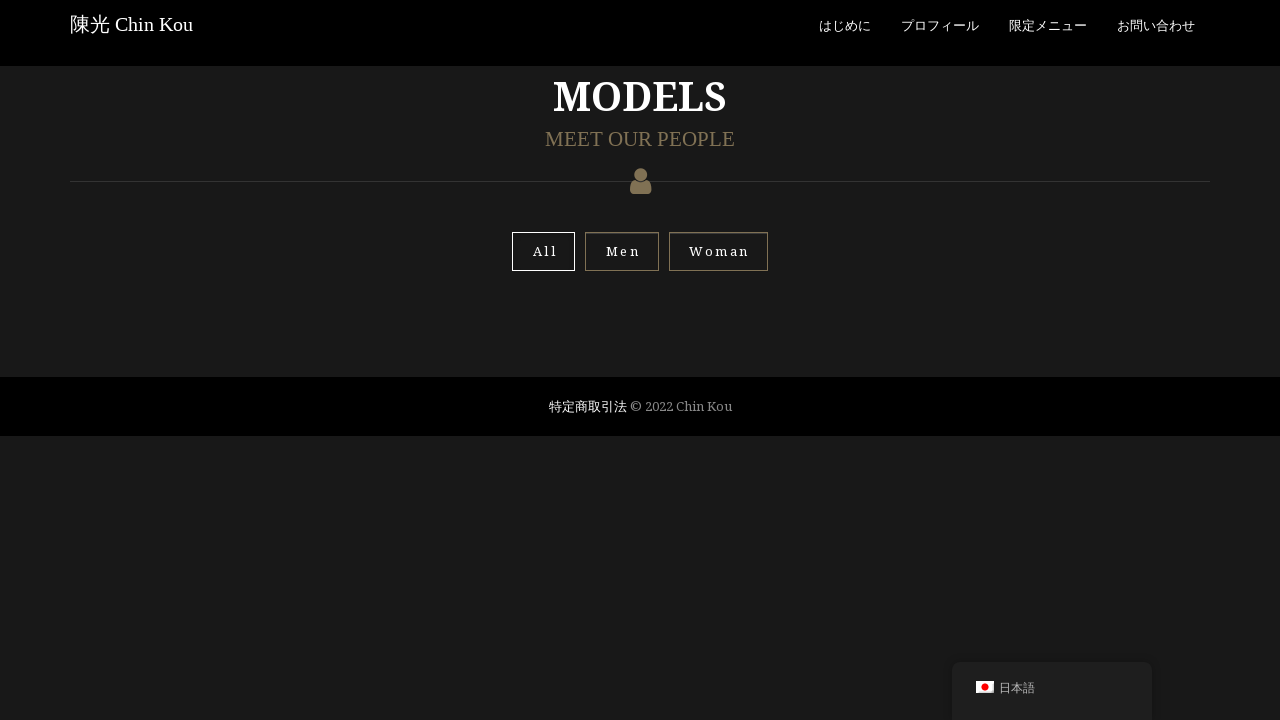

--- FILE ---
content_type: text/css
request_url: https://chinkou.com/wp-content/themes/scent/style.css?ver=6.9
body_size: 5532
content:
/*
Theme Name: Scent
Description: Model Agency WordPress Theme
Author: Coffeecream
Theme URI: http://themeforest.net/user/Coffeecream/portfolio
Author URI: http://themeforest.net/user/Coffeecream
Version: 3.5.16
License: GNU General Public License
*/

/* GLOBAL STYLES
==================================================================*/

body {
	overflow-x: hidden;
}

h4 { margin: 20px 0; }

p {
	margin: 0 0 1em;
}

a:hover, a:active, a:focus {
  outline: none;
}

a,
button,
.navbar,
.models li a img {
	transition: color .5s ease, background .5s ease;
	-moz-transition: color .5s ease, background .5s ease;
	-webkit-transition: color .5s ease, background .5s ease;
	-o-transition: color .5s ease, background .5s ease;
}
aside i,
.names-hover li a span {
	transition: all .5s ease;
	-moz-transition: all .5s ease;
	-webkit-transition: all .5s ease;
	-o-transition: all .5s ease;
}

a:hover {
	text-decoration: none;
}

blockquote {
	border: 0;
	color: #fff;
	font-family: 'PT Serif', serif;
	font-size: 18px;
	font-style: italic;
	padding: 0 20px 10px;
}

blockquote small {
	font-family: 'PT Sans', sans-serif;
	font-size: 13px;
	font-style: normal;
	margin-top: 10px;
}

section,
footer {
	background: #181818;
	position: relative;
}

section {
	padding: 0 0 70px;
	overflow: hidden;
}

.grayscale, .grayscale img {
    filter: grayscale(100%);
}
a:hover .grayscale, a:hover .grayscale img {
    filter: none;
}

.caret { margin-bottom: 2px; }

.clear {
	clear: both;
	display: table;
	height: 0;
	overflow: hidden;
	width: 100%;
}

.row {
	position: relative;
}

.post-password-form label {
	float: left;
}
.post-password-form .form-control {
	float: left;
}
.post-password-form input[type="submit"] {
	margin: 22px 0 0 5px;
	float: left;
}

.divider {
	border-bottom: 1px solid #333;
	color: #807154;
	font-size: 30px;
	line-height: 1em;
	margin-bottom: 1.5em;
}

.divider i {
	position: relative;
	top: 0.5em;
}

.image-bg {
	position: absolute;
	top: 0;
	width: 100%;
	height: 100%;	
	left: 0;
	background-repeat: no-repeat;
	background-position: center center;
	background-size: cover;	
	overflow: hidden;
}

.vc-carousel-slideline img { max-width: 100%; }

.wp-video, .wp-video-shortcode, .mejs-poster.mejs-layer {
	width: 100% !important;
}
video {
	max-width: 100%;
	width: 100%;
}

.mejs-poster.mejs-layer {
	background-size: cover;
}
section.page > video {
	bottom: 0;
	position: absolute;
	pointer-events: none;
	right: 0;
	min-width: 100%;
	min-height: 100%;
	width: auto;
	height: auto;
	background-size: cover;
	max-width: none;
}

.page-title {
	margin-top: 75px;
	text-align: center;
	text-transform: uppercase;
	position: relative;
}
.admin-bar .page-title {
	margin-top: 107px;
}
.page-title h2 {
	margin-top: 0;
}
.page-title h4 {
	margin: 0;
}
.page-title a[rel="prev"],
.page-title a[rel="next"] {
	position: absolute;
	font-size: 45px;
	padding: 5px 10px 5px 0;
	left: 0;
	top: 50%;
	margin-top: -55px;
}
.page-title a[rel="prev"] {
	left: auto;
	right: 0;
	padding: 5px 0 5px 10px;
}

section.page > .container {
	z-index: 6;
	position: relative;
}
.page.fullscreen > .container,
.vc_responsive .wpb_row .vc_span12,
.page.fullscreen .wpb_column.vc_column_container {
	position: static !important;
}

.testimonials-carousel {
	text-align: center;
	margin-bottom: 30px;
}
.testimonials-carousel blockquote {
	margin-bottom: 0;
}

.testimonials-grid .item {
	margin-bottom: 30px;
	text-align: center;
}

.wp-caption, .wp-caption-text, .gallery-caption, .bypostauthor, .aligncenter {}


/* TOP NAV
==================================================================*/

.navbar {
	background: #000;
	border: none;
	padding-bottom: 1px;
	margin-bottom: 0;
	z-index: 100;
}
body.hide-nav.page-template-page-home-php .navbar,
body.hide-nav.admin-bar.page-template-page-home-php .navbar {
	display: none;
}
@media screen and (max-width: 782px) {
	body.hide-nav.admin-bar.page-template-page-home-php .navbar {
		top: 116px;
	}
}
.navbar.fixed-top {
	top: 0;
	left: 0;
	position: fixed;
	width: 100%;
}
.admin-bar .navbar.fixed-top {
	top: 32px;
}
@media screen and (max-width: 782px) {
	.admin-bar .navbar.fixed-top {
		top: 46px;
	}
}

.navbar-brand, .text-logo {
	height: auto;
	padding: 0;
	font-family: Noto sans-serif JP;
	font-variant: regular;
	font-weight: 400;
	color: #ffffff;
	font-size: 1em;
	margin-bottom: 0;
}
.theme-white .navbar-brand, .theme-white .text-logo {
	color: #222;
}

.navbar a {
	text-shadow: none !important;
}

.navbar-nav .active > a {
	color: #807154;
}

.blog-nav {
	top: 0 !important;
}

.navbar-nav > li > a {
	padding-top: 0;
	padding-bottom: 0;
	line-height: 68px;
	text-transform: uppercase;
}

body .navbar .navbar-collapse {
	height: auto !important;
	overflow: visible !important;
}

.dropdown-menu .dropdown-menu {
	position: relative;
	display: block;

}
.dropdown-menu .dropdown-menu a {
	padding-left: 30px;
}

/* BANNER
==================================================================*/

.fs-slider {
	height: 100% !important;
	width: 100% !important;
	position: absolute !important;
	left: 0;
	top: 0;
}
.slides-navigation,
.slides-pagination {
	z-index: 5;
	font-size: 40px;
}
.slides-navigation a {
	margin: -20px 30px 0;
}
.slides-pagination a {
	border-color: #fff;
}
.slides-pagination a.current {
	background: #fff;
}

.singleslide {
	position: absolute !important;
	top: 0;
	left: 0;
	width: 100%;
	height: 100%;
	background-size: cover;
	background-position: center;
}

.tint {
	height: 100%;
	left: 0;
	position: absolute;
	top: 0;
	width: 100%;
	z-index: 4;
}

.welcome {
	color: #fff;
	display: block;
	margin: 0 auto;
	position: absolute;
	top: 50%;
	width: 100%;
	-webkit-transform: translateY(-50%);
	-moz-transform: translateY(-50%);
	-ms-transform: translateY(-50%);
	-o-transform: translateY(-50%);
	transform: translateY(-50%);
}
.welcome img {
	max-width: 90%;
	display: block;
	margin: 15px auto;
}

.welcome h1 {
	line-height: 1em;
	margin: 0;
	font-size: 160px;
}

.welcome span {
	display: block;
	font-size: 30px;
	line-height: 1em;
	margin: 0;
}

.welcome h3 {
	line-height: 1em;
	margin: 0;
}

.welcome a {
	letter-spacing: 10px;
	margin: 30px 10px 0;
	padding: 10px 20px 10px 30px;
}

/* BUTTONS
==================================================================*/

.btn-default {
	border: 1px solid #807154;
	letter-spacing: 0.2em;
	padding: 0.7em 1.3em 0.7em 1.5em;
	text-shadow: none;
}

.btn,
.btn-default:hover,
.btn-default.active {
	border: 1px solid #fff;
}

.btn-primary {
	font-weight: bold;
	padding: 0.7em 1.5em;
}
.btn-primary:hover { background-position: 0 0; }

/* ABOUT US
==================================================================*/

.staff-carousel, .staff-grid {
	margin: 30px 0;
	text-align: center;
}
.staff-grid {
	margin-bottom: 0;
	display: table;
	width: 100%;
}

.staff-carousel .item > div {
	margin: 0 30px;
	position: relative;
}

.staff-grid .item {
	margin-bottom: 30px;
}

.staff-carousel img {
	width: 100%;
}

.staff-carousel h5 {
	font-family: "PT Sans", Arial, sans-serif;
	margin: 20px 0 0;
	text-transform: uppercase;
}

.staff-photo {
	position: relative;
}

.staff-photo img {
	margin: 0 auto;
	display: block;
}

/* Tabs */

.wpb_content_element .wpb_tabs_nav {
	border-bottom: #333 1px solid;
	text-align: center;
}

.wpb_tour .wpb_tabs_nav {
	border: none;
}
body .wpb_tour .wpb_tour_tabs_wrapper li a,
body .wpb_tour .wpb_tour_tabs_wrapper li.ui-tabs-active a {
	border: #333 1px solid !important;
	text-align: left;
	margin-bottom: 2px !important;
}

body .wpb_tabs .wpb_tabs_nav li {
	float: none;
	display: inline-block;
	margin-right: 2px;
}

body .wpb_content_element .wpb_tabs_nav li.ui-tabs-active a {
	border: #333 1px solid;
	border-bottom-color: #181818;
	margin-bottom: -1px;
}

body .wpb_content_element .wpb_accordion_wrapper .wpb_accordion_header,
body .wpb_content_element.wpb_tabs .wpb_tour_tabs_wrapper .wpb_tab,
body .wpb_content_element .wpb_tabs_nav li.ui-tabs-active,
body .wpb_content_element .wpb_tabs_nav li:hover,
body .wpb_content_element .wpb_tabs_nav li {
	background: none;
}
body .wpb_tabs .wpb_tour_tabs_wrapper .wpb_tab {
	padding: 30px;
}
body .wpb_content_element .wpb_tour_tabs_wrapper .wpb_tabs_nav a,
body .wpb_content_element .wpb_accordion_header a {
	padding: 10px 15px;
}

body .flexslider {
	padding: 0;
	border: none;
	border-radius: 0;
}

/* Accordion */

body .wpb_accordion .wpb_accordion_wrapper .wpb_accordion_header a {
	border: #333 1px solid;
	padding: 9px 15px 11px;
}

body .wpb_content_element .wpb_accordion_wrapper .wpb_accordion_content {
	padding: 15px;
	border: #333 1px solid;	
}

body .wpb_accordion .wpb_accordion_wrapper .wpb_accordion_header {
	margin: 5px 0 -1px;
}

body .wpb_accordion .wpb_accordion_wrapper .wpb_accordion_header .ui-accordion-header-icon {
	display: none;
}

/* Separator */

body .vc_separator .vc_sep_holder .vc_sep_line {
	border-color: #333;
}

body .vc_separator h4 {
	font-size: 21px;
}

/* Call to action */

body .wpb_call_to_action,
body .vc_call_to_action {
	background: none;
	border-color: #333;
}

/* Statistics */

body .vc_progress_bar .vc_single_bar {
	background: #333;
	border-radius: 0;
}

body .vc_progress_bar .vc_single_bar .vc_bar {
	border-radius: 0;
}

body .vc_pie_chart[data-pie-color="wpb_button"] .vc_pie_chart_back {
	border-color: #333;
}

/* Maps */

body .wpb_gmaps_widget .wpb_wrapper {
	padding: 0;
}

.vc-carousel {
	width: 100% !important;
}
.vc-carousel .vc-inner {
	text-align: center;
}
body .vc-carousel-indicators {
	bottom: -40px;
}
body .wpb_images_carousel {
	margin-bottom: 60px;
}

body .vc_btn_white {
	background: none;
	box-shadow: none;
	color: #fff !important;
	border: #807154 1px solid;
}
body .vc_btn_white:hover {
	background: none;
	color: #fff !important;
}

.page-links, .wp-caption-text { margin: 20px 0; }


/* MODELS
==================================================================*/

.filter-menu {
	margin-bottom: 30px;
	padding: 0;
	text-align: center;
}

.filter-menu li {
	margin: 5px !important;
}

.models {
	list-style: none;
	margin: 0 0 30px;
	text-align: center;
	padding: 0;
	font-size: 0;
}

.models li {
	display: none;
	opacity: 0;
	overflow: hidden;
	padding: 0;
}
.models.columns-6 li {
	width: 16.3%;
}
.models.columns-4 li {
	width: 24.5%;
}
.models.columns-2 li {
	width: 49.5%;
}

.models li a {
	background: #807154;
	display: block;
	margin: 1px;
	position: relative;
}

.models li a span {
	background: #000;
	position: absolute;
	left: 0;
	bottom: 0;
	font-size: 14px;
	padding: 5px 12px 6px;
	display: block;
}
.names-hover li a span {
	opacity: 0;
}
.names-hover li:hover a span {
	opacity: 1;
}

.models li a img {
	width: 100%;
}

.models li a:hover img {
	opacity: 0.2;
}

.profile {
	list-style: none;
	margin: 0;
	padding: 0;
}

.large-thumbnail img {
	width: 100%;
}

.profile {
	margin-bottom: 30px;
}
.profile li,
.gallery li {
	margin: 0 0 5px;
	padding: 0;
}

.profile strong {
	color: #fff;
	font-weight: normal;
}

.single-model .gallery {
	list-style: none;
	margin-top: 35px;
}

.gallery {
	display: table;
	width: 100%;
}

.gallery-item {
	float: left;
	text-align: center;
}
.gallery-caption {
	margin-top: 5px;
}

.single-model .gallery-item {
	background: #807154;
	margin: 0 3% 3% 0;
	width: 30%;
}

.gallery-columns-3 .gallery-item {
	margin: 0 3% 3% 0;
	width: 30%;	
}

.gallery-columns-4 .gallery-item {
	margin: 0 2% 2% 0;
	width: 23%;	
}

.gallery-columns-3 .gallery-item:nth-child(3n+1),
.gallery-columns-4 .gallery-item:nth-child(4n+1) {
	clear: left;
}

.single-model .gallery-item a img {
	width: 100%;
}

.single-model .gallery-item a:hover img {
	opacity: 0.2;
}

.carousel-inner > .item > img,
.carousel-inner > .item > a > img {
	width: 100%;
}

/* BLOG
==================================================================*/

.blog-carousel h3 {
	font-family: "PT Sans", sans-serif;
	font-size: 100%;
	font-weight: normal;
	line-height: 1.4em;
	margin: 0;
	text-transform: uppercase;
}

.entry-meta {
	color: #807154;
	margin-bottom: 1em;
}

.entry-content img, .entry-content figure, .entry-content iframe {
	max-width: 100%;
	height: auto;
}

.blog-carousel .entry-content, .post-grid .entry-content {
	margin-bottom: 1em;
}

.comment-list {
	margin-bottom: 35px;
}

.comment-list .pull-left {
	margin-right: 15px;
}

.comment-meta {
	overflow: hidden;
	margin-bottom: 15px;
}

.entry-comments,
.entry-categories,
.entry-tags {
	border-left: 1px solid #333;
	margin-left: 10px;
	padding-left: 10px;
}
.comment-content {
	padding: 0;
	clear: both;
}
.comment-content > *:last-child {
	margin-bottom: 0;
}

.form-allowed-tags,
.comment-notes {
	display: none;
}

ul.children {
	padding-left: 50px;
}

.post-thumb {
	margin-bottom: 20px;
}
.post-thumb > img {
	width: 100%;
	height: auto;
}

.post-grid .blog-item {
	margin-bottom: 50px;
}

.post.sticky .entry-title:after {
	content: "\f08d";
	font-family: "FontAwesome";
	float: right;
	margin-right: 10px;
}

.format-audio .post-thumb img {
	margin-bottom: -30px;
}

#blog aside h5 {
	color: #807154;
}

.paging {
	list-style: none;
	margin: 0;
	padding: 0;
}

.sidebar > hr:last-child {
	display: none;
}

.widget ul a, .recentcomments {
	border-top: 1px solid #222;
	color: #888;
	display: block;
	padding: 10px 40px 10px 20px;
	position: relative;
	text-transform: uppercase;
}
.widget ul li:first-child a {
	border-top: none;
}

.widget ul a:hover {
	color: #fff;
	background: #111;
}

.widget ul a i, .recentcomments i {
	right: 20px;
	position: absolute;
	top: 12px;
}

.widget ul a:hover i, .recentcomments:hover i {
	right: 10px;
}

.widget img { max-width: 100%; height: auto; }
.widget select { width: 100%; }

.tagcloud a { font-size: 13px !important; margin-right: 10px; }

.widget .recentcomments a {
	border: none;
}

/* calendar */

.widget_calendar table {
	border-collapse: collapse;
	width: 100%;
	text-align: center;
}
.widget_calendar td, .widget_calendar th, .widget_calendar caption {
	border: #333 1px solid;
	padding: 3px 0 4px;
}
.widget_calendar caption {
	border-bottom: none;
}
.widget_calendar th {
	text-align: center;
}

.entry-title {
	color: #fff;
	margin: 0;
	text-transform: uppercase;
}

h1.entry-title {
	font-size: 2.5em;
}

.post-more {
	margin: 13px 0 20px;
	clear: both;
}

img.pull-left,
.alignleft {
	margin: 5px 20px 0 0;
	float: left;
}

img.pull-right,
.alignright {
	margin: 5px 0 0 20px;
	float: right;
}

.comments {
	margin-top: 30px;
}

.media {
	border-top: 1px solid #333;
	margin-top: 30px !important;
	padding-top: 30px;
}

.media-heading {
	overflow: hidden;
	margin: 15px 0;
}
.media-heading small {
	color: #807154;
}

#blog form {
	margin-top: 30px;
}

code {
	background: none;
	white-space: normal;
}

.welcome-container {
	position: absolute;
	top: 0;
	left: 0;
	width: 100vw;
	height: 100%;
	z-index: 4;
}

.fullscreen {
	padding-bottom: 0;
}
body.hide-nav.admin-bar .fullscreen {
	margin-top: 0;
}


/* Widgets
==================================================================*/

.widget > h5 {
	text-transform: uppercase;
}
.widget li {
	list-style-type: none;
}
.widget ul {
	padding: 0;
}


/* PRICE TABLES
==================================================================*/

.prices > div {
	padding: 0;
}

.price-table {
	background: #fff;
	box-shadow: 0 0 15px rgba(0,0,0,0.1);
	list-style: none;
	margin: 80px 0;
	padding: 0;
	text-align: center;
	position: relative;
	z-index: 1;
}

.price-table p {
	display: none;
}

.price-table.active {
	margin: 40px 0;
	z-index: 2;
}

.prices > div:first-child .price-table {
	margin-left: 30px;
}

.prices > div:last-child .price-table {
	margin-right: 30px;
}

.price-table li {
	border-bottom: 1px solid #ddd;
	padding: 10px 30px;
	list-style-type: none;
}

.price-table ul {
	padding: 0;
}

li.price-list {
	padding: 0;
	border: none;
}

.price-table .price-title {
	background: #807154;
	border-bottom: 1px solid #73654b;
	color: #fff;
	font-size: 30px;
	font-weight: bold;
	padding: 15px 30px;
	text-shadow: 0 1px 0 rgba(0,0,0,0.2);
	text-transform: uppercase;
}

.price-table.active .price-title {
	padding: 20px 30px;
}

.price-table .price-title span {
	color: #181818;
	display: block;
	font-size: 13px;
	font-weight: normal;
	text-shadow: 0 1px 0 rgba(255,255,255,0.2);
}

.price-table .price-number {
	background: #6d6148;
	border-top: 1px solid #8d7f65;
	color: #fff;
	font-family: "Oranienbaum", Georgia, "Times New Roman";
	font-size: 80px;
	line-height: 1em;
	padding: 15px 30px;
	text-transform: uppercase;
}

.price-table.active .price-number {
	padding: 30px;
}

.price-table .price-number span {
	display: block;
	font-family: "PT Sans", Arial;
	font-size: 13px;
	line-height: 1em;
}

.price-table .price-button {
	padding: 15px 30px;
}

.price-table.active .price-button {
	padding: 30px;
}

/* CONTACT
==================================================================*/

.social-icons a {
	background: #807154;
	border-radius: 50%;
	display: inline-block;
	font-size: 30px;
	height: 70px;
	line-height: 70px;
	margin: 10px;
	width: 70px;
}

.social-icons a:hover {
	background: #fff;
	color: #807154;
}

form .row {
	margin-bottom: 30px;
}

.form-control {
	height: auto;
	padding: 12px;
}


/* PORTFOLIO
==================================================================*/

.portfolio .mix .image-container {
	padding: 0;
	margin: 0 3px;
	position: relative;
}

.c-post .item { text-align: center; }
.c-post h4 { margin: 0; }
.c-post .meta { margin: 4px 0 15px; }
.c-post .meta a { color: inherit; }

.c-portfolio { padding-top: 10px; }

.c-portfolio .item, .c-post .item {
	margin: 0 10px;
	position: relative;
}

.c-portfolio .item img { width: 100%; }

.image-container { position: relative; }
.c-post .image-container { margin-bottom: 18px; }

.c-portfolio .item .hover,
.c-post .item .hover,
.portfolio .mix .image-container .hover {
	background: rgba(128,113,84,.7);
	color: #fff;
	height: 100%;
	left: 0;
	opacity: 0;
	position: absolute;
	text-align: center;
	top: 0;
	width: 100%;

	transition: all .5s ease;
	-moz-transition: all .5s ease;
	-webkit-transition: all .5s ease;
	-o-transition: all .5s ease;
}

.c-portfolio .item:hover .hover,
.c-post .item:hover .hover,
.portfolio .image-container:hover .hover {
	opacity: 1;
}

.hover-icons {
	list-style: none;
	margin: -35px 0 0;
	padding: 0;
	position: absolute;
	top: 50%;
	width: 100%;
}
.c-post .hover-icons {
	margin-top: -10px;
}

.hover-icons span {
	border: 0 !important;
	display: inline-block !important;
	padding: 0 !important;
	position: relative;
}

.hover-icons a {
	display: inline-block;
	padding: 5px;
}

.c-portfolio .hover .view-project,
.portfolio .mix .image-container .hover .view-project {
	transition: all .5s ease;
	-moz-transition: all .5s ease;
	-webkit-transition: all .5s ease;
	-o-transition: all .5s ease;
}

.c-portfolio .hover .view-project,
.portfolio .mix .image-container .hover .view-project {
	top: -25px;
}

.c-portfolio .item:hover .hover .view-project,
.portfolio .mix .image-container:hover .hover .view-project {
	top: 50%;
}

.c-portfolio .item .hover p,
.portfolio .mix .image-container .hover p {
	margin: 15px 0 0;
	position: absolute;
	top: 50%;
	width: 100%;
}

.single-portfolio .post-thumb {
	margin-bottom: 30px;
}
.single-portfolio .post-thumb img {
	width: 100%;
	height: auto;
}

.mejs-poster.mejs-layer {
	background-size: cover;
}

/* PORTFOLIO
==================================================================*/

.filter-menu {
	list-style: none;
	margin: 0 0 30px 0;
	padding: 0;
}

.filter {
	margin-bottom: 5px;
}

ul.portfolio {
	margin-bottom: 40px;
	text-align: center;
}

.left.carousel-control .fa,
.right.carousel-control .fa {
	position: absolute;
	top: 50%;
	margin-top: -15px;
	font-size: 30px;
}

.portfolio {
	list-style: none;
	padding: 0;
}

.portfolio li {
	display: none;
	margin: 0 0 30px;
	opacity: 0;
	width: 100%;
}

.portfolio-single .mix .image-container {
	margin: 0;
}

.portfolio li .col-sm-3 h4 {
	margin: 10px 0;
}

.portfolio img {
	max-width: 100%;
	height: auto;
}

.portfolio span,
.project span {
	border-bottom: 1px solid #333;
	display: block;
	padding: 10px 0;
}

.portfolio-2 li,
.portfolio-3 li,
.portfolio-4 li {
	line-height: 1em;
	margin: 0;
	overflow: hidden;
	padding: 0;
}

.portfolio-2 li {
	width: 50%;
}

.portfolio-3 li {
	width: 33%;
}

.portfolio-4 li {
	width: 25%;
}

ul.portfolio.portfolio-single {
	text-align: left;
}

.portfolio-thumb-large {
	margin-bottom: 20px;
	text-align: center;
}


/* FOOTER
==================================================================*/

#footer {
	background: #000;
	padding: 20px 0;
	text-align: center;
}


/* WPML
==================================================================*/

#lang_sel { display: block; float: right; height: auto; font-family: inherit; margin-left: 15px; }
#lang_sel ul ul { width: auto; top: 100%; border: none; }
#lang_sel ul ul li { background: #000; }
#lang_sel li { width: auto; }
#lang_sel a {
background: none !important;
border: none !important;
padding: 0 15px !important;
line-height: 65px !important;
height: 68px;
color: #fff;
}
#lang_sel ul ul a {
line-height: 40px !important;
height: 48px;
}
#lang_sel img.iclflag { border: #fff 1px solid; padding: 2px; height: auto; width: auto; }


/* MOBILE STYLES
==================================================================*/

@media (max-width: 767px) {

	.navbar-brand img,
	.custom-logo-link img {
		max-width: 275px;
	}

	body.admin-bar .navbar {
		top: 0;
	}

	html body .navbar .navbar-collapse {
		overflow: scroll !important;
		max-height: 75vh;
	}

	.welcome h1 {
		font-size: 90px;
	}

	.welcome span,
	.welcome h3 {
		font-size: 20px;
	}

	.models.columns-6 li {
		width: 32%;		
	}
	.models.columns-4 li {
		width: 49%;		
	}

	.prices .col-sm-4 {
		padding: 0 15px;
	}

	.price-table,
	.price-table.first,
	.price-table.last {
		margin: 15px 0 !important;
	}

	.price-table .price-title,
	.price-table .price-number,
	.price-table .price-button {
		padding: 15px 30px;
	}

	.wpcf7-form .row > div {
		margin-bottom: 30px;
	}

	.navbar-nav>li>a {
		line-height: 40px !important;
	}

	.navbar-nav .open .dropdown-menu .dropdown-menu>li>a {
		padding-left: 40px;
	}

	.image-bg {
		background-attachment: fixed;
	}

	.media-heading {
		margin: 7px 0;
	}

	.media-heading small {
		float: none !important;
		display: block;
		margin-top: 5px;
	}

	.sidebar {
		padding-top: 60px;
	}

}